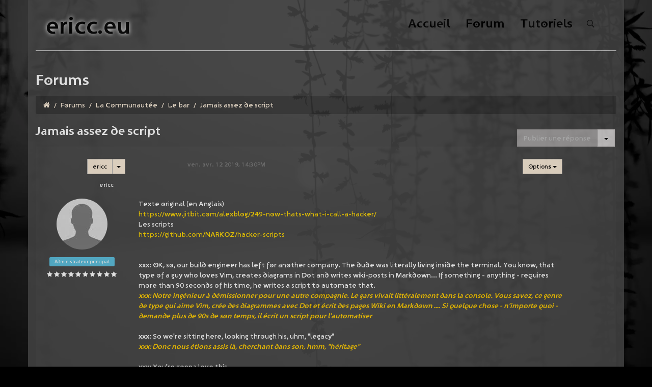

--- FILE ---
content_type: text/html; charset=utf-8
request_url: https://ericc.eu/e107_plugins/forum/forum_viewtopic.php?id=5771&last=1
body_size: 7860
content:
<!doctype html>
<html lang="fr">
<head>
<title>Jamais assez de script / Le bar / Forums | ericc.eu</title>
<meta charset='utf-8' />
<meta property="og:url" content="https://ericc.eu/e107_plugins/forum/forum_viewtopic.php?id=5771" />
<meta name="twitter:url" content="https://ericc.eu/e107_plugins/forum/forum_viewtopic.php?id=5771" />
<meta property="author" name="author" content="ericc" />
<meta name="viewport" content="width=device-width, initial-scale=1.0" />

<link rel='icon' href='https://ericc.eu/favicon.ico' type='image/x-icon' />
<link rel='shortcut icon' href='https://ericc.eu/favicon.ico' type='image/xicon' />


<!-- [JSManager] Links -->

<link rel="preload" href="/e107_web/lib/font-awesome/4.7.0/css/font-awesome.min.css?1716538612" as="style" />
<link rel="preload" href="/e107_web/lib/font-awesome/4.7.0/fonts/fontawesome-webfont.woff2?v=4.7.0" as="font" type="font/woff2" crossorigin />
<link rel="canonical" href="https://ericc.eu/e107_plugins/forum/forum_viewtopic.php?id=5771" />
<link  rel="stylesheet" media="all" property="stylesheet" type="text/css" href="https://cdn.jsdelivr.net/fontawesome/4.7.0/css/font-awesome.min.css" />
<link  rel="stylesheet" media="all" property="stylesheet" type="text/css" href="https://cdnjs.cloudflare.com/ajax/libs/twitter-bootstrap/3.4.1/css/bootstrap.min.css" />

<link  rel="stylesheet" media="all" property="stylesheet" type="text/css" href="/e107_web/css/e107.css?1716538612" />

<link  rel="stylesheet" media="all" property="stylesheet" type="text/css" href="/e107_web/js/bootstrap-notify/css/bootstrap-notify.css?1716538612" />
<link  rel="stylesheet" media="all" property="stylesheet" type="text/css" href="/e107_web/js/core/all.jquery.css?1716538612" />

<link  rel="stylesheet" media="all" property="stylesheet" type="text/css" href="/e107_plugins/forum/forum.css?1716538612" />
<link  rel="stylesheet" media="all" property="stylesheet" type="text/css" href="/e107_plugins/linkwords/linkwords.css?1716538612" />

<link id="stylesheet-white-n-black-css-bootstrapmin" rel="stylesheet" media="all" property="stylesheet" type="text/css" href="/e107_themes/white-n-black/css/bootstrap.min.css?1716538612" />
<link id="stylesheet-white-n-black-css-ioniconsmin" rel="stylesheet" media="all" property="stylesheet" type="text/css" href="/e107_themes/white-n-black/css/ionicons.min.css?1716538612" />
<link id="stylesheet-white-n-black-css-pace" rel="stylesheet" media="all" property="stylesheet" type="text/css" href="/e107_themes/white-n-black/css/pace.css?1716538612" />
<link id="stylesheet-white-n-black-css-custom" rel="stylesheet" media="all" property="stylesheet" type="text/css" href="/e107_themes/white-n-black/css/custom.css?1716538612" />
<link id="stylesheet-white-n-black-style" rel="stylesheet" media="all" property="stylesheet" type="text/css" href="/e107_themes/white-n-black/style.css?1716538612" />

<style rel="stylesheet" property="stylesheet">
	a.e-wysiwyg-toggle { margin-top:5px }
	.mce-tinymce.mce-fullscreen {   z-index: 1050 !important;  }
</style>

<script src="https://cdnjs.cloudflare.com/ajax/libs/jquery/3.7.1/jquery.min.js"></script>

<script src="/e107_plugins/forum/js/forum.js"></script>

<meta name="description" content="Texte original (en Anglais) 
https://www.jitbit.com/alexblog/249-now-thats-what-i-call-a-hacker/
Les scripts 
https://github.com/NARKOZ/hacker-scripts


    xxx: OK, so, our build engineer has left for another company. The dude was literally livin..." />
</head>
<body id='layout-full' >
<div id="uiModal" class="modal fade" tabindex="-1" role="dialog"  aria-hidden="true">
					<div class="modal-dialog modal-lg modal-xl modal-dialog-centered modal-dialog-scrollable">
						<div class="modal-content">
				            <div class="modal-header">
				            	<h4 class="modal-caption modal-title col-sm-11">&nbsp;</h4>
				                <button type="button" class="close" data-dismiss="modal" data-bs-dismiss="modal" aria-hidden="true">&times;</button>
				                
				             </div>
				             <div class="modal-body">
				             <p>Loading…</p>
				             </div>
				             <div class="modal-footer">
				                <a href="#" data-dismiss="modal" data-bs-dismiss="modal" class="btn btn-primary">Close</a>
				            </div>
			            </div>
		            </div>
		        </div>
		<div class="container">
    <header id="site-header">
		<div class="row">
            <div class="col-md-4 col-sm-5 col-xs-8">
                <div class="logo">
                    <h1><a href="https://ericc.eu/"><b>ericc.eu</b></a></h1>
				</div>
            </div><!-- col-md-4 -->
            <div class="col-md-8 col-sm-7 col-xs-4">
				<nav class="main-nav" role="navigation">
                    <div class="navbar-header">
                        <button type="button" id="trigger-overlay" class="navbar-toggle">
                            <span class="ion-navicon"></span>
                        </button>
                    </div>
                    <div class="collapse navbar-collapse" id="bs-example-navbar-collapse-1">
                        <ul class="nav navbar-nav navbar-right">
                            
	<li class="cl-effect-11">
		<a href="https://ericc.eu/index.php" data-hover="Accueil" >
		 Accueil 
		</a> 
	</li>

	<li class="cl-effect-11 active">
		<a  href="https://ericc.eu/e107_plugins/forum/forum.php" data-hover="Forum" >
		  Forum
		</a>
	</li>

	<li class="cl-effect-11">
		<a href="https://ericc.eu/news.php?list.2.0" data-hover="Tutoriels" >
		 Tutoriels 
		</a> 
	</li>

                        </ul>
                    </div><!-- /.navbar-collapse -->
				</nav>
				<div id="header-search-box">
                    
						  <a id="search-menu" href="#"><span id="search-icon" class="ion-ios-search-strong"></span></a>
							<div id="search-form" class="search-form">
								<form role="search" method="get" id="searchformnav" action="/search.php">
									<input type="search" placeholder="Rechercher" required id="q" name="q">
									<button type="submit"><span class="ion-ios-search-strong"></span></button>
								</form>				
							</div>
				</div>
            </div><!-- col-md-8 -->
        </div>
    </header>
</div>
<div class="content-body">
	<div class="container">
		<div class="row">
			<main class="col-md-12">
			
<noscript><div class='alert alert-block alert-error alert-danger'><strong>This web site requires that javascript be enabled. <a rel='external' href='https://enablejavascript.io'>Click here for instructions.</a>.</strong></div></noscript><div id='uiAlert' class='notifications'></div><!-- tablestyle: style= id=forum-viewtopic -->

<h2 class="caption">Forums</h2>
<div id='forum-viewtopic'>
	<div class='row-fluid'>
		<div>
<ul class="breadcrumb">
<li class="breadcrumb-item"><a href='/' aria-label='Homepage'><i class='fa fa-home' ></i> </a></li>
<li class='breadcrumb-item'><a href='/e107_plugins/forum/forum.php'>Forums</a></li>
<li class='breadcrumb-item'><a href='/e107_plugins/forum/forum.php#la-communautee'>La Communautée</a></li>
<li class='breadcrumb-item'><a href='/e107_plugins/forum/forum_viewforum.php?id=11'>Le bar</a></li>
<li class='breadcrumb-item'>Jamais assez de script</li>
</ul></div>
	</div>

	<div class='row row-fluid'>
		<div class='col-md-6  pull-left'><h3>Jamais assez de script</h3></div><div class='col-md-6 pull-right right text-right' style='padding-top:10px'> <div class="btn-group">
	   	<a class='btn btn-primary disabled'  data-toggle='tooltip' data-bs-toggle='tooltip' title='Vous ne pouvez pas publier de r&eacute;ponses'
	style='cursor: not-allowed; pointer-events: all !important;' href='#'>Publier une r&eacute;ponse</a><span>&nbsp;</span>
	    <button class="btn btn-primary dropdown-toggle" data-toggle="dropdown" data-bs-toggle="dropdown">
	    <span class="caret"></span>
    	<span class="sr-only">Toggle Dropdown</span>
    	</button>
    	<ul class="dropdown-menu pull-right dropdown-menu-end float-right">
    	<li><a class='dropdown-item' href='/e107_plugins/forum/forum_viewtopic.php?id=5907'>Atteindre Sujet pr&eacute;c&eacute;dent</a></li><li><a class='dropdown-item' href='/e107_plugins/forum/forum_viewtopic.php?id=13'>Atteindre Sujet suivant</a></li><li class='divider'><hr class='dropdown-divider'></li><li><a class="dropdown-item" href ="/e107_plugins/forum/forum_viewforum.php?id=10">Atteindre Le Site</a></li><li><a class="dropdown-item" href ="/e107_plugins/forum/forum_viewforum.php?id=11">Atteindre Le bar</a></li><li><a class="dropdown-item" href ="/e107_plugins/forum/forum_viewforum.php?id=13">Atteindre Forum Test</a></li><li><a class="dropdown-item" href ="/e107_plugins/forum/forum_viewforum.php?id=19">Atteindre Windows</a></li><li><a class="dropdown-item" href ="/e107_plugins/forum/forum_viewforum.php?id=20">Atteindre Linux</a></li><li><a class="dropdown-item" href ="/e107_plugins/forum/forum_viewforum.php?id=21">Atteindre Sécurité</a></li><li><a class="dropdown-item" href ="/e107_plugins/forum/forum_viewforum.php?id=22">Atteindre Autres</a></li><li><a class="dropdown-item" href ="/e107_plugins/forum/forum_viewforum.php?id=28">Atteindre Android</a></li><li><a class="dropdown-item" href ="/e107_plugins/forum/forum_viewforum.php?id=29">Atteindre Media</a></li>
    </ul>
    </div></div>
	</div>
	
	
	
 											
<ul  class='unstyled list-unstyled'>


									<li id='post-5771' class='forum-viewtopic-post'>
										<div class='hidden-xs row row-fluid btn-navbar navbar-btn'>

												
												<div class='col-xs-3 span2 left text-left'>
													<div class='row'>
														<div class='col-xs-12 col-md-12 forum-user-combo'><div class="btn-group ">

    <a class="btn btn-default btn-secondary btn-sm btn-small" href="/user.php?id.1">ericc</a>
    <button class="btn btn-default btn-secondary btn-sm btn-small dropdown-toggle" data-toggle="dropdown" data-bs-toggle="dropdown">
    <span class="caret"></span>
    </button>
    <ul class="dropdown-menu left">
    <li><a class='dropdown-item' href='#'><span class='smalltext'>Membre inscrit #1</span></a></li><li><a class='dropdown-item' href='#'>S&apos;est joint &agrave; :: ven. avr. 06 2007, 19:31PM<br /></a></li><li><a class='dropdown-item' href='#'>Messages: 1940<br /></a></li></ul>
	</div><br /><span class='forum-viewtopic-customtitle'><small>ericc<br /></small></span></div>
													</div>

												 </div>
												<div class='col-xs-3 col-sm-3 text-muted span4 text-muted muted'><small>ven. avr. 12 2019, 14:30PM</small></div>
												<div class='col-xs-3 text-muted span5 text-muted muted right text-right'><small></small></div>
												<div class='col-xs-3 col-sm-2 span1 right text-right'><div class="btn-group pull-right float-right float-end">
    		<button class="btn btn-default btn-secondary btn-sm btn-small dropdown-toggle" data-toggle="dropdown" data-bs-toggle="dropdown">
    		Options
    	    <span class="caret"></span>
    		</button>
    		<ul class="dropdown-menu pull-right dropdown-menu-end float-right text-right text-end"><li class='text-right text-end float-right float-right'><a class='dropdown-item' href='/email.php?plugin:forum.5771'>Mail <i class='fa fa-envelope' ></i> </a></li><li class='text-right text-end float-right'><a class='dropdown-item' href='/print.php?plugin:forum.5771'>Imprimer <i class='fa fa-print' ></i> </a></li>
		</ul>
		</div></div>
										
										</div>

										<div class='row row-fluid'  >

											<div class='col-xs-12 col-md-2 span2 left'>
													<div class='row'>

													<div class='col-xs-3 col-md-12 text-center'><img class='img-rounded user-avatar' alt="ericc" src='/thumb.php?src=%7Be_IMAGE%7Dgeneric%2Fblank_avatar.jpg&amp;w=100&amp;h=100'  width='100' height='100' loading='lazy' /></div>
													<div class='col-xs-6 visible-xs'><div class="btn-group ">

    <a class="btn btn-default btn-secondary btn-sm btn-small" href="/user.php?id.1">ericc</a>
    <button class="btn btn-default btn-secondary btn-sm btn-small dropdown-toggle" data-toggle="dropdown" data-bs-toggle="dropdown">
    <span class="caret"></span>
    </button>
    <ul class="dropdown-menu left">
    <li><a class='dropdown-item' href='#'><span class='smalltext'>Membre inscrit #1</span></a></li><li><a class='dropdown-item' href='#'>S&apos;est joint &agrave; :: ven. avr. 06 2007, 19:31PM<br /></a></li><li><a class='dropdown-item' href='#'>Messages: 1940<br /></a></li></ul>
	</div><br /><span class='forum-viewtopic-customtitle'><small>ericc<br /></small></span></div>
														<div class='col-xs-6 col-md-12 hidden-xs'>
															<small>
																<span class='label label-info'>Administrateur principal</span> <i class='fa fa-star' ></i> <i class='fa fa-star' ></i> <i class='fa fa-star' ></i> <i class='fa fa-star' ></i> <i class='fa fa-star' ></i> <i class='fa fa-star' ></i> <i class='fa fa-star' ></i> <i class='fa fa-star' ></i> <i class='fa fa-star' ></i> <i class='fa fa-star' ></i> 
															</small>
														</div>
														<div class='visible-xs col-xs-3'><div class='clearfix'><div class="btn-group pull-right float-right float-end">
    		<button class="btn btn-default btn-secondary btn-sm btn-small dropdown-toggle" data-toggle="dropdown" data-bs-toggle="dropdown">
    		Options
    	    <span class="caret"></span>
    		</button>
    		<ul class="dropdown-menu pull-right dropdown-menu-end float-right text-right text-end"><li class='text-right text-end float-right float-right'><a class='dropdown-item' href='/email.php?plugin:forum.5771'>Mail <i class='fa fa-envelope' ></i> </a></li><li class='text-right text-end float-right'><a class='dropdown-item' href='/print.php?plugin:forum.5771'>Imprimer <i class='fa fa-print' ></i> </a></li>
		</ul>
		</div></div><div class='pull-right '><br /><small class='text-muted'>6 ans avant</small></div></div>
													</div>
											</div>
											<div class='visible-xs col-xs-12'><hr /></div>
											<div class='col-xs-12 col-md-9 span9 forum-thread-text '>
												
												Texte original (en Anglais) <br /><a class='bbcode bbcode-link' href='https://www.jitbit.com/alexblog/249-now-thats-what-i-call-a-hacker/' rel='external' >https://www.jitbit.com/alexblog/249-now-thats-what-i-call-a-hacker/</a><br />Les scripts <br /><a class='bbcode bbcode-link' href='https://github.com/NARKOZ/hacker-scripts' rel='external' >https://github.com/NARKOZ/hacker-scripts</a><br /><br /><br />    xxx: OK, so, our build engineer has left for another company. The dude was literally living inside the terminal. You know, that type of a guy who loves Vim, creates diagrams in Dot and writes wiki-posts in Markdown... If something - anything - requires more than 90 seconds of his time, he writes a script to automate that.<br /><span class='bbcode-color' style='color:#ffcc00;'><em class='bbcode italic bbcode-i'>xxx: Notre ingénieur à démissionner pour une autre compagnie. Le gars vivait littéralement dans la console. Vous savez, ce genre de type qui aime Vim, crée des diagrammes avec Dot et écrit des pages Wiki en Markdown .... Si quelque chose - n'importe quoi - demande plus de 90s de son temps, il écrit un script pour l'automatiser</em></span><br /><br />    xxx: So we're sitting here, looking through his, uhm, "legacy"<br /><span class='bbcode-color' style='color:#ffcc00;'><em class='bbcode italic bbcode-i'>xxx: Donc nous étions assis là, cherchant dans son, hmm, "héritage"</em></span><br /><br />    xxx: You're gonna love this<br /><span class='bbcode-color' style='color:#ffcc00;'><em class='bbcode italic bbcode-i'>xxx: Vous allez adorer ce qui suit</em></span><br /><br />    xxx: smack-my-bitch-up.sh - sends a text message "late at work" to his wife (apparently). Automatically picks reasons from an array of strings, randomly. Runs inside a cron-job. The job fires if there are active SSH-sessions on the server after 9pm with his login.<br /><span class='bbcode-color' style='color:#ffcc00;'><em class='bbcode italic bbcode-i'>xxx: smack-my-bitch-up.sh (assez insultant, genre "frappe ma salope" ou "ma chienne", à vous de voir) - Envoi un message texte avec en titre "Tard au travail" à sa femme (apparemment). Prend automatiquement une raison aléatoirement dans une liste de phrases. <br />Tourne dans un cronjob (tache informatique qui exécute une action répétitivement à un instant donné : toutes les 5min, tout les jours à 18h, tout les Dimanche à 2:00 ...).<br />L'action est lancée s'il y a une session SSH active avec le serveur après 21h00 avec son login.</em></span><br /><br />    xxx: kumar-asshole.sh - scans the inbox for emails from "Kumar" (a DBA at our clients). Looks for keywords like "help", "trouble", "sorry" etc. If keywords are found - the script SSHes into the clients server and rolls back the staging database to the latest backup. Then sends a reply "no worries mate, be careful next time".<br /><span class='bbcode-color' style='color:#ffcc00;'><em class='bbcode italic bbcode-i'>xxx: kumar-asshole.sh - (kumar-trou du cul.sh) scanne la boite de réception pour les messages emails en provenance de "Kumar" (Administrateur de base de données chez un de nos clients). <br />Recherche pour des mot-clés comme "a l'aide","problèmes", "désoléé .... etc/<br />Si un mot clé est trouvé, le script lance une connexion ssh sur le serveur du client et recharge la dernière sauvegarde de la base de données.<br />Ensuite envois une réponse : "pas de soucis, mec, soit plus prudent la prochaine fois"</em></span><br /><br /><br />    xxx: hangover.sh - another cron-job that is set to specific dates. Sends automated emails like "not feeling well/gonna work from home" etc. Adds a random "reason" from another predefined array of strings. Fires if there are no interactive sessions on the server at 8:45am.<br /><span class='bbcode-color' style='color:#ffcc00;'><em class='bbcode italic bbcode-i'>xxx: hangover.sh (gueule de bois.sh) - un autre cronjob qui démarre à certaine dates. Envoi automatiquement un message du genre "je ne sens pas bien/ je vais travaillé de la maison" ... etc.<br />Et ajoute une raison prise aléatoirement dans une autre liste prédéfinie. <br />Démarre s'il n'y a pas de session interactive sur le serveur à 8h45</em></span><br /><br /><br />    xxx: (and the oscar goes to) fuckingcoffee.sh - this one waits exactly 17 seconds (!), then opens an SSH session to our coffee-machine (we had no frikin idea the coffee machine is on the network, runs linux and has SSHD up and running) and sends some weird gibberish to it. Looks binary. Turns out this thing starts brewing a mid-sized half-caf latte and waits another 24 (!) seconds before pouring it into a cup. The timing is exactly how long it takes to walk to the machine from the dudes desk.<br /><span class='bbcode-color' style='color:#ffcc00;'><em class='bbcode italic bbcode-i'>xxx: (Et l'oscar va à) fuckingcoffee.sh - Celui-ci attends exactement 17 secondes (!), puis ouvre une session SSH dans la machine à café (nous n'avions aucune idée que la machine à café était connectée au réseau, tourne sous Linux et avait un serveur SSH installé et actif) et lui envois un charabia bizarre. Ressemble à du binaire.<br />La machine se met à préparer un café au lait, attends encore 24s (!) avant de le verser dans un gobelet. Le temps total est exactement le temps nécessaire pour marcher du bureau du gars jusqu'à la machine </em></span><br /><br /><br />    xxx: holy sh*t I'm keeping those<br /><span class='bbcode-color' style='color:#ffcc00;'><em class='bbcode italic bbcode-i'>xxx: Nom de Dieu, je vais les garder</em></span><br /><br /><br />Traduction rapide et libre ... ne venez pas me prendre la tête si ce n'est pas 100% correct, seul l'esprit du texte compte<br /><br /><br />ericc <img class='e-emoticon' src='https://ericc.eu/e107_images/emotes/ericc/me.gif' alt="me"  />
												
											</div>
										</div>
										
										
										<div class='row row-fluid'>
											<div class='col-xs-2 span2 finfobar'>
												&nbsp;
											</div>
											<div class='col-xs-9 span9  finfobar' >
												<small> </small>
											</div>
											
											<div class='col-xs-3 span3'>
											</div>
										</div>
										
										
									</li>

									

									<li id='post-5786' class='forum-viewtopic-post'>
										<div class='hidden-xs row row-fluid btn-navbar navbar-btn'>

												
												<div class='col-xs-3 span2 left text-left'>
													<div class='row'>
														<div class='col-xs-12 col-md-12 forum-user-combo'><div class="btn-group ">

    <a class="btn btn-default btn-secondary btn-sm btn-small" href="/user.php?id.3">toxxic</a>
    <button class="btn btn-default btn-secondary btn-sm btn-small dropdown-toggle" data-toggle="dropdown" data-bs-toggle="dropdown">
    <span class="caret"></span>
    </button>
    <ul class="dropdown-menu left">
    <li><a class='dropdown-item' href='#'><span class='smalltext'>Membre inscrit #3</span></a></li><li><a class='dropdown-item' href='#'>S&apos;est joint &agrave; :: dim. oct. 01 2006, 07:54AM<br /></a></li><li><a class='dropdown-item' href='#'>Messages: 1137<br /></a></li></ul>
	</div><br /><span class='forum-viewtopic-customtitle'><small>toxxic<br /></small></span></div>
													</div>

												 </div>
												<div class='col-xs-3 col-sm-3 text-muted span4 text-muted muted'><small>mar. mai 14 2019, 08:38AM</small></div>
												<div class='col-xs-3 text-muted span5 text-muted muted right text-right'><small></small></div>
												<div class='col-xs-3 col-sm-2 span1 right text-right'><div class="btn-group pull-right float-right float-end">
    		<button class="btn btn-default btn-secondary btn-sm btn-small dropdown-toggle" data-toggle="dropdown" data-bs-toggle="dropdown">
    		Options
    	    <span class="caret"></span>
    		</button>
    		<ul class="dropdown-menu pull-right dropdown-menu-end float-right text-right text-end"><li class='text-right text-end float-right float-right'><a class='dropdown-item' href='/email.php?plugin:forum.5771'>Mail <i class='fa fa-envelope' ></i> </a></li><li class='text-right text-end float-right'><a class='dropdown-item' href='/print.php?plugin:forum.5771'>Imprimer <i class='fa fa-print' ></i> </a></li>
		</ul>
		</div></div>
										
										</div>

										<div class='row row-fluid'  >

											<div class='col-xs-12 col-md-2 span2 left'>
													<div class='row'>

													<div class='col-xs-3 col-md-12 text-center'><img class='img-rounded user-avatar' alt="toxxic" src='/thumb.php?src=%7Be_IMAGE%7Dgeneric%2Fblank_avatar.jpg&amp;w=100&amp;h=100'  width='100' height='100' loading='lazy' /></div>
													<div class='col-xs-6 visible-xs'><div class="btn-group ">

    <a class="btn btn-default btn-secondary btn-sm btn-small" href="/user.php?id.3">toxxic</a>
    <button class="btn btn-default btn-secondary btn-sm btn-small dropdown-toggle" data-toggle="dropdown" data-bs-toggle="dropdown">
    <span class="caret"></span>
    </button>
    <ul class="dropdown-menu left">
    <li><a class='dropdown-item' href='#'><span class='smalltext'>Membre inscrit #3</span></a></li><li><a class='dropdown-item' href='#'>S&apos;est joint &agrave; :: dim. oct. 01 2006, 07:54AM<br /></a></li><li><a class='dropdown-item' href='#'>Messages: 1137<br /></a></li></ul>
	</div><br /><span class='forum-viewtopic-customtitle'><small>toxxic<br /></small></span></div>
														<div class='col-xs-6 col-md-12 hidden-xs'>
															<small>
																<span class='label label-info'>Administrateur</span> <i class='fa fa-star' ></i> <i class='fa fa-star' ></i> <i class='fa fa-star' ></i> <i class='fa fa-star' ></i> <i class='fa fa-star' ></i> <i class='fa fa-star' ></i> <i class='fa fa-star' ></i> <i class='fa fa-star' ></i> <i class='fa fa-star' ></i> <i class='fa fa-star' ></i> 
															</small>
														</div>
														<div class='visible-xs col-xs-3'><div class='clearfix'><div class="btn-group pull-right float-right float-end">
    		<button class="btn btn-default btn-secondary btn-sm btn-small dropdown-toggle" data-toggle="dropdown" data-bs-toggle="dropdown">
    		Options
    	    <span class="caret"></span>
    		</button>
    		<ul class="dropdown-menu pull-right dropdown-menu-end float-right text-right text-end"><li class='text-right text-end float-right float-right'><a class='dropdown-item' href='/email.php?plugin:forum.5771'>Mail <i class='fa fa-envelope' ></i> </a></li><li class='text-right text-end float-right'><a class='dropdown-item' href='/print.php?plugin:forum.5771'>Imprimer <i class='fa fa-print' ></i> </a></li>
		</ul>
		</div></div><div class='pull-right '><br /><small class='text-muted'>6 ans avant</small></div></div>
													</div>
											</div>
											<div class='visible-xs col-xs-12'><hr /></div>
											<div class='col-xs-12 col-md-9 span9 forum-thread-text '>
												
												Que j'aimerais savoir et pouvoir faire la même chose <img class='e-emoticon' src='https://ericc.eu/e107_images/emotes/ericc/bigsmile.gif' alt="bigsmile"  /><br /><br />Bon... pas atteindre les extrêmes du gars en question mais avoir la main sur tout ce qui est connecté et en faire ce que je veux.<br />Lui apparemment est sorti du genre "humain" , doit toujours faire partie du genre "hominidé" du fait de son apparence (et encore...) mais doit être un fervant défenseur du transhumanisme et serait sûrement le 1er volontaire pour se faire implanter un serveur et une antenne Wifi dans l'crâne.<br />Je n'imagine même pas à quoi doivent ressembler ses rêves et ses fantasmes.
												
											</div>
										</div>
										
										
										<div class='row row-fluid'>
											<div class='col-xs-2 span2 finfobar'>
												&nbsp;
											</div>
											<div class='col-xs-9 span9  finfobar' >
												<small> </small>
											</div>
											
											<div class='col-xs-3 span3'>
											</div>
										</div>
										
										
									</li>

									

									<li id='post-5787' class='forum-viewtopic-post'>
										<div class='hidden-xs row row-fluid btn-navbar navbar-btn'>

												
												<div class='col-xs-3 span2 left text-left'>
													<div class='row'>
														<div class='col-xs-12 col-md-12 forum-user-combo'><div class="btn-group ">

    <a class="btn btn-default btn-secondary btn-sm btn-small" href="/user.php?id.1">ericc</a>
    <button class="btn btn-default btn-secondary btn-sm btn-small dropdown-toggle" data-toggle="dropdown" data-bs-toggle="dropdown">
    <span class="caret"></span>
    </button>
    <ul class="dropdown-menu left">
    <li><a class='dropdown-item' href='#'><span class='smalltext'>Membre inscrit #1</span></a></li><li><a class='dropdown-item' href='#'>S&apos;est joint &agrave; :: ven. avr. 06 2007, 19:31PM<br /></a></li><li><a class='dropdown-item' href='#'>Messages: 1940<br /></a></li></ul>
	</div><br /><span class='forum-viewtopic-customtitle'><small>ericc<br /></small></span></div>
													</div>

												 </div>
												<div class='col-xs-3 col-sm-3 text-muted span4 text-muted muted'><small>mar. mai 14 2019, 08:43AM</small></div>
												<div class='col-xs-3 text-muted span5 text-muted muted right text-right'><small></small></div>
												<div class='col-xs-3 col-sm-2 span1 right text-right'><div class="btn-group pull-right float-right float-end">
    		<button class="btn btn-default btn-secondary btn-sm btn-small dropdown-toggle" data-toggle="dropdown" data-bs-toggle="dropdown">
    		Options
    	    <span class="caret"></span>
    		</button>
    		<ul class="dropdown-menu pull-right dropdown-menu-end float-right text-right text-end"><li class='text-right text-end float-right float-right'><a class='dropdown-item' href='/email.php?plugin:forum.5771'>Mail <i class='fa fa-envelope' ></i> </a></li><li class='text-right text-end float-right'><a class='dropdown-item' href='/print.php?plugin:forum.5771'>Imprimer <i class='fa fa-print' ></i> </a></li>
		</ul>
		</div></div>
										
										</div>

										<div class='row row-fluid'  >

											<div class='col-xs-12 col-md-2 span2 left'>
													<div class='row'>

													<div class='col-xs-3 col-md-12 text-center'><img class='img-rounded user-avatar' alt="ericc" src='/thumb.php?src=%7Be_IMAGE%7Dgeneric%2Fblank_avatar.jpg&amp;w=100&amp;h=100'  width='100' height='100' loading='lazy' /></div>
													<div class='col-xs-6 visible-xs'><div class="btn-group ">

    <a class="btn btn-default btn-secondary btn-sm btn-small" href="/user.php?id.1">ericc</a>
    <button class="btn btn-default btn-secondary btn-sm btn-small dropdown-toggle" data-toggle="dropdown" data-bs-toggle="dropdown">
    <span class="caret"></span>
    </button>
    <ul class="dropdown-menu left">
    <li><a class='dropdown-item' href='#'><span class='smalltext'>Membre inscrit #1</span></a></li><li><a class='dropdown-item' href='#'>S&apos;est joint &agrave; :: ven. avr. 06 2007, 19:31PM<br /></a></li><li><a class='dropdown-item' href='#'>Messages: 1940<br /></a></li></ul>
	</div><br /><span class='forum-viewtopic-customtitle'><small>ericc<br /></small></span></div>
														<div class='col-xs-6 col-md-12 hidden-xs'>
															<small>
																<span class='label label-info'>Administrateur principal</span> <i class='fa fa-star' ></i> <i class='fa fa-star' ></i> <i class='fa fa-star' ></i> <i class='fa fa-star' ></i> <i class='fa fa-star' ></i> <i class='fa fa-star' ></i> <i class='fa fa-star' ></i> <i class='fa fa-star' ></i> <i class='fa fa-star' ></i> <i class='fa fa-star' ></i> 
															</small>
														</div>
														<div class='visible-xs col-xs-3'><div class='clearfix'><div class="btn-group pull-right float-right float-end">
    		<button class="btn btn-default btn-secondary btn-sm btn-small dropdown-toggle" data-toggle="dropdown" data-bs-toggle="dropdown">
    		Options
    	    <span class="caret"></span>
    		</button>
    		<ul class="dropdown-menu pull-right dropdown-menu-end float-right text-right text-end"><li class='text-right text-end float-right float-right'><a class='dropdown-item' href='/email.php?plugin:forum.5771'>Mail <i class='fa fa-envelope' ></i> </a></li><li class='text-right text-end float-right'><a class='dropdown-item' href='/print.php?plugin:forum.5771'>Imprimer <i class='fa fa-print' ></i> </a></li>
		</ul>
		</div></div><div class='pull-right '><br /><small class='text-muted'>6 ans avant</small></div></div>
													</div>
											</div>
											<div class='visible-xs col-xs-12'><hr /></div>
											<div class='col-xs-12 col-md-9 span9 forum-thread-text '>
												
												Personnellement, je ne trouve pas ! <br />Quand tu regardes ses scripts, tu vois qu'il est marié et à une vie sociale (hangover !) <br /><br />Juste, c'est un administrateur réseau ... quand tu passe tes journées à écrire des scripts , que tu écrit du Bash shell comme tu respire, il n'y a qu'un pas pour écrire des choses "utiles" et plus personnelles <br /><br /><br />ericc <img class='e-emoticon' src='https://ericc.eu/e107_images/emotes/ericc/me.gif' alt="me"  />
												
											</div>
										</div>
										
										
										<div class='row row-fluid'>
											<div class='col-xs-2 span2 finfobar'>
												&nbsp;
											</div>
											<div class='col-xs-9 span9  finfobar' >
												<small> </small>
											</div>
											
											<div class='col-xs-3 span3'>
											</div>
										</div>
										
										
									</li>

									

									<li id='post-5788' class='forum-viewtopic-post'>
										<div class='hidden-xs row row-fluid btn-navbar navbar-btn'>

												
												<div class='col-xs-3 span2 left text-left'>
													<div class='row'>
														<div class='col-xs-12 col-md-12 forum-user-combo'><div class="btn-group ">

    <a class="btn btn-default btn-secondary btn-sm btn-small" href="/user.php?id.3">toxxic</a>
    <button class="btn btn-default btn-secondary btn-sm btn-small dropdown-toggle" data-toggle="dropdown" data-bs-toggle="dropdown">
    <span class="caret"></span>
    </button>
    <ul class="dropdown-menu left">
    <li><a class='dropdown-item' href='#'><span class='smalltext'>Membre inscrit #3</span></a></li><li><a class='dropdown-item' href='#'>S&apos;est joint &agrave; :: dim. oct. 01 2006, 07:54AM<br /></a></li><li><a class='dropdown-item' href='#'>Messages: 1137<br /></a></li></ul>
	</div><br /><span class='forum-viewtopic-customtitle'><small>toxxic<br /></small></span></div>
													</div>

												 </div>
												<div class='col-xs-3 col-sm-3 text-muted span4 text-muted muted'><small>mar. mai 14 2019, 09:21AM</small></div>
												<div class='col-xs-3 text-muted span5 text-muted muted right text-right'><small></small></div>
												<div class='col-xs-3 col-sm-2 span1 right text-right'><div class="btn-group pull-right float-right float-end">
    		<button class="btn btn-default btn-secondary btn-sm btn-small dropdown-toggle" data-toggle="dropdown" data-bs-toggle="dropdown">
    		Options
    	    <span class="caret"></span>
    		</button>
    		<ul class="dropdown-menu pull-right dropdown-menu-end float-right text-right text-end"><li class='text-right text-end float-right float-right'><a class='dropdown-item' href='/email.php?plugin:forum.5771'>Mail <i class='fa fa-envelope' ></i> </a></li><li class='text-right text-end float-right'><a class='dropdown-item' href='/print.php?plugin:forum.5771'>Imprimer <i class='fa fa-print' ></i> </a></li>
		</ul>
		</div></div>
										
										</div>

										<div class='row row-fluid'  >

											<div class='col-xs-12 col-md-2 span2 left'>
													<div class='row'>

													<div class='col-xs-3 col-md-12 text-center'><img class='img-rounded user-avatar' alt="toxxic" src='/thumb.php?src=%7Be_IMAGE%7Dgeneric%2Fblank_avatar.jpg&amp;w=100&amp;h=100'  width='100' height='100' loading='lazy' /></div>
													<div class='col-xs-6 visible-xs'><div class="btn-group ">

    <a class="btn btn-default btn-secondary btn-sm btn-small" href="/user.php?id.3">toxxic</a>
    <button class="btn btn-default btn-secondary btn-sm btn-small dropdown-toggle" data-toggle="dropdown" data-bs-toggle="dropdown">
    <span class="caret"></span>
    </button>
    <ul class="dropdown-menu left">
    <li><a class='dropdown-item' href='#'><span class='smalltext'>Membre inscrit #3</span></a></li><li><a class='dropdown-item' href='#'>S&apos;est joint &agrave; :: dim. oct. 01 2006, 07:54AM<br /></a></li><li><a class='dropdown-item' href='#'>Messages: 1137<br /></a></li></ul>
	</div><br /><span class='forum-viewtopic-customtitle'><small>toxxic<br /></small></span></div>
														<div class='col-xs-6 col-md-12 hidden-xs'>
															<small>
																<span class='label label-info'>Administrateur</span> <i class='fa fa-star' ></i> <i class='fa fa-star' ></i> <i class='fa fa-star' ></i> <i class='fa fa-star' ></i> <i class='fa fa-star' ></i> <i class='fa fa-star' ></i> <i class='fa fa-star' ></i> <i class='fa fa-star' ></i> <i class='fa fa-star' ></i> <i class='fa fa-star' ></i> 
															</small>
														</div>
														<div class='visible-xs col-xs-3'><div class='clearfix'><div class="btn-group pull-right float-right float-end">
    		<button class="btn btn-default btn-secondary btn-sm btn-small dropdown-toggle" data-toggle="dropdown" data-bs-toggle="dropdown">
    		Options
    	    <span class="caret"></span>
    		</button>
    		<ul class="dropdown-menu pull-right dropdown-menu-end float-right text-right text-end"><li class='text-right text-end float-right float-right'><a class='dropdown-item' href='/email.php?plugin:forum.5771'>Mail <i class='fa fa-envelope' ></i> </a></li><li class='text-right text-end float-right'><a class='dropdown-item' href='/print.php?plugin:forum.5771'>Imprimer <i class='fa fa-print' ></i> </a></li>
		</ul>
		</div></div><div class='pull-right '><br /><small class='text-muted'>6 ans avant</small></div></div>
													</div>
											</div>
											<div class='visible-xs col-xs-12'><hr /></div>
											<div class='col-xs-12 col-md-9 span9 forum-thread-text '>
												
												<blockquote class='indent bbcode-blockquote'>qu'il est marié et à une vie sociale</blockquote><blockquote class='indent bbcode-blockquote'>Envoi un message texte avec en titre "Tard au travail" à sa femme (apparemment). Prend automatiquement une raison aléatoirement dans une liste de phrases.</blockquote>Quand tu ne daignes même plus d'envoyer un message à ta femme mais que tu crées un script pour lui envoyer un message (excuse) bidon et aléatoire et que tu l'as met au même niveau que tes "clients" , permet moi d'en douter <img class='e-emoticon' src='https://ericc.eu/e107_images/emotes/ericc/smile.gif' alt="smile"  /><br />Et puis le mariage n'a jamais été un critère de "socialisation" ' c'est juste un réflex sociétal imposé par la culture et l'éducation.<br /><br />Je connais bien des couples qui vivent dans des bulles séparées , ne communiquent pas , ne sortent jamais et passent leurs soirées un devant la télé et l'autre sur ses jeux Facebook , négligent leur couple , leur logement et eux même.<br />Ils sont pourtant mariés et ont même des enfants... cela ne fait pas d'eux des gens "socialisés" <img class='e-emoticon' src='https://ericc.eu/e107_images/emotes/ericc/wink.gif' alt="wink"  />
												
											</div>
										</div>
										
										
										<div class='row row-fluid'>
											<div class='col-xs-2 span2 finfobar'>
												&nbsp;
											</div>
											<div class='col-xs-9 span9  finfobar' >
												<small> </small>
											</div>
											
											<div class='col-xs-3 span3'>
											</div>
										</div>
										
										
									</li>

									
</ul>
<div class='col-xs-12'>
	<hr />
</div>
<div class='row'>
    <div class='col-xs-12 col-md-12'>
		<div class='pull-right'>
			<div class="btn-group">
	   	<a class='btn btn-primary disabled'  data-toggle='tooltip' data-bs-toggle='tooltip' title='Vous ne pouvez pas publier de r&eacute;ponses'
	style='cursor: not-allowed; pointer-events: all !important;' href='#'>Publier une r&eacute;ponse</a><span>&nbsp;</span>
	    <button class="btn btn-primary dropdown-toggle" data-toggle="dropdown" data-bs-toggle="dropdown">
	    <span class="caret"></span>
    	<span class="sr-only">Toggle Dropdown</span>
    	</button>
    	<ul class="dropdown-menu pull-right dropdown-menu-end float-right">
    	<li><a class='dropdown-item' href='/e107_plugins/forum/forum_viewtopic.php?id=5907'>Atteindre Sujet pr&eacute;c&eacute;dent</a></li><li><a class='dropdown-item' href='/e107_plugins/forum/forum_viewtopic.php?id=13'>Atteindre Sujet suivant</a></li><li class='divider'><hr class='dropdown-divider'></li><li><a class="dropdown-item" href ="/e107_plugins/forum/forum_viewforum.php?id=10">Atteindre Le Site</a></li><li><a class="dropdown-item" href ="/e107_plugins/forum/forum_viewforum.php?id=11">Atteindre Le bar</a></li><li><a class="dropdown-item" href ="/e107_plugins/forum/forum_viewforum.php?id=13">Atteindre Forum Test</a></li><li><a class="dropdown-item" href ="/e107_plugins/forum/forum_viewforum.php?id=19">Atteindre Windows</a></li><li><a class="dropdown-item" href ="/e107_plugins/forum/forum_viewforum.php?id=20">Atteindre Linux</a></li><li><a class="dropdown-item" href ="/e107_plugins/forum/forum_viewforum.php?id=21">Atteindre Sécurité</a></li><li><a class="dropdown-item" href ="/e107_plugins/forum/forum_viewforum.php?id=22">Atteindre Autres</a></li><li><a class="dropdown-item" href ="/e107_plugins/forum/forum_viewforum.php?id=28">Atteindre Android</a></li><li><a class="dropdown-item" href ="/e107_plugins/forum/forum_viewforum.php?id=29">Atteindre Media</a></li>
    </ul>
    </div>
		</div>
	</div>
	<div class='col-xs-12 col-md-6 col-md-offset-3'>
		
	</div>
</div>
<div class='row'>
	<div class='col-xs-12 col-md-4'></div>
	<div class='col-xs-12 col-md-4 text-center'>
		
	</div>
</div>
<small class='text-muted'>Mod&eacute;rateur(s): <a href='/user.php?id.1'>ericc</a>, <a href='/user.php?id.3'>toxxic</a>, <a href='/user.php?id.19'>mich_belge</a></small>

</div>
<script>
	function confirm_(mode, forum_id, thread_id, thread) {
	if (mode == 'Thread') {
	return confirm("\u0026Ecirc;tes-vous s\u0026ucirc;r de vouloir supprimer ce sujet et toutes les r\u0026eacute;ponses ?");
	} else {
	return confirm("\u0026Ecirc;tes-vous s\u0026ucirc;r de vouloir supprimer cette r\u0026eacute;ponse ? [ Publi\u0026eacute; par" + thread + " ]");
	}
	}
	</script>			</main>
		</div>
	</div>
</div>
<footer id="site-footer">
	<div class="container">
		<div class="row">
			<div class="col-md-12">
				<p class="copyright">&copy; 2014 ThemeWagon.com &copy; 2017 - 2026 Ce site est généré par <a href="http://e107.org/">e107</a>, distribué conformément à  la licence <a href="http://www.gnu.org/">GNU</a> GPL.</p>
			</div>
		</div>
	</div>
</footer>
<!-- Mobile Menu -->
<div class="overlay overlay-hugeinc">
	<button type="button" class="overlay-close"><span class="ion-ios-close-empty"></span></button>
	<nav>
		<ul>
			
	<li class="cl-effect-11">
		<a href="https://ericc.eu/index.php" data-hover="Accueil" >
		 Accueil 
		</a> 
	</li>

	<li class="cl-effect-11 active">
		<a  href="https://ericc.eu/e107_plugins/forum/forum.php" data-hover="Forum" >
		  Forum
		</a>
	</li>

	<li class="cl-effect-11">
		<a href="https://ericc.eu/news.php?list.2.0" data-hover="Tutoriels" >
		 Tutoriels 
		</a> 
	</li>

		</ul>
	</nav>
</div>

<div class='e-footer-info muted smalltext hidden-print'><small>Temps d&apos;ex&eacute;cution :0.144 CPU sec. (charge de 28,00%, d&eacute;marrage de 0.006). Horloge :0.52 sec. (3% de celui des requ&ecirc;tes)&nbsp;Requ&ecirc;tes base de donn&eacute;es :32. M&eacute;moire :11.84Mo/14.00Mo</small></div>

<script src="https://cdn.jsdelivr.net/jquery.once/2.1.2/jquery.once.min.js"></script>
<script src="https://cdnjs.cloudflare.com/ajax/libs/twitter-bootstrap/3.4.1/js/bootstrap.min.js"></script>
<script src="/e107_web/js/bootstrap-notify/js/bootstrap-notify.js"></script>
<script src="/e107_web/js/rate/js/jquery.raty.js"></script>

<script src="/e107_themes/white-n-black/js/pace.min.js"></script>
<script src="/e107_themes/white-n-black/js/modernizr.custom.js"></script>
<script src="/e107_themes/white-n-black/js/script.js"></script>
<script src="/e107_web/js/core/front.jquery.js"></script>
<script src="/e107_web/js/core/all.jquery.js"></script>
<script>
var e107 = e107 || {'settings': {}, 'behaviors': {}};
jQuery.extend(e107.settings, {"basePath":"\/"});
</script>

<script>
//<![CDATA[
$('.e-tip').tooltip({container: 'body'})
//]]>
</script>
<script>
	SyncWithServerTime('', '/', '');
</script>

<!-- 55fe516c3014466dcd6d84b500821ac8 -->

</body>
</html>

--- FILE ---
content_type: text/css
request_url: https://ericc.eu/e107_plugins/forum/forum.css?1716538612
body_size: 275
content:
/* Forum Styling */

.forum-viewforum-pagination                             { margin:0 }

#poll.tab-pane .form-group                              { margin-left: 0; margin-right:0}

#forum-viewtopic                                        { margin-top: 15px }
#forum-viewtopic li img                                    { max-width:100%}
#forum-viewtopic li.forum-viewtopic-post                { border-top:1px solid rgba(100,100,100,0.2);  padding:15px 10px }
#forum-viewtopic li.forum-viewtopic-post:nth-child(odd) { background-color: rgba(100,100,100,0.09) }
#forum-viewtopic li ul.thumbnails                       { margin-top:15px }
#forum-viewtopic li img.user-avatar                     { margin-bottom:10px; display:inline-block; border-radius:50% }
#forum-viewtopic .label-info                            {display: table; margin: 5px auto; padding: 5px 10px;}
#forum-viewtopic .left                                  {text-align: center;}
#forum-viewtopic .left .btn-block                       {display: table; margin: 0 auto!important;}

.forum-attachment-file                                  { margin-top:15px; }
.forum-user-combo                                       { padding-bottom:5px }
#forum-viewtopic .forum-user-combo .dropdown-menu       { text-align: left }

/*

ul.newforumposts-menu                                    { padding-left: 10px; }
ul.newforumposts-menu li                                 { margin-bottom: 15px;  }
*/

div.forum-poll-results                                  { padding-left:0 }
.forum-viewtopic-customtitle                            { display: table; margin: 5px auto 0 auto; padding: 5px 15px; text-align: center;}

/* v1.x icon fix */
.forum-viewforum-admin-icons a                          { vertical-align:top;  width:16px; height:16px; display:inline-block; line-height:14px }
.forum-viewforum-admin-icons input                      { vertical-align:top;  width:16px; height:16px}

@media all and (min-height: 800px) {
    #forum, #forum-stats, #forum-rules                  { min-height: 500px;  }
}

.forum-perms                                             { text-align: center; padding:10px }
.forum-perms-separator:before                            { margin:0 10px; content: '·' }


--- FILE ---
content_type: text/css
request_url: https://ericc.eu/e107_plugins/linkwords/linkwords.css?1716538612
body_size: -95
content:

/* Linkwords */
a.lw-tip    { cursor: help; text-decoration-style:dotted }
span.lw-tip { cursor: help; border-bottom:1px dotted; }
a.lw-link   { cursor: pointer; text-decoration-style:solid }

--- FILE ---
content_type: text/css
request_url: https://ericc.eu/e107_themes/white-n-black/css/pace.css?1716538612
body_size: -132
content:
.pace .pace-progress {
  background: #000;
  position: fixed;
  z-index: 2000;
  top: 0;
  left: 0;
  height: 1px;
  transition: width 1s;
}

.pace-inactive {
  display: none;
}

--- FILE ---
content_type: text/css
request_url: https://ericc.eu/e107_themes/white-n-black/css/custom.css?1716538612
body_size: 2749
content:
/*
Theme Name: Black & White
Theme URI: http://themewagon.com/demo/Black-And-White/
Author: ThemeWagon
Author URI: http://themewagon.com/
Description: Minimal Blogging Theme
Version: 1.0
License: GNU General Public License v3 or later
License URI: http://www.gnu.org/licenses/gpl-3.0.html
Tags: black, white, two-columns, right-sidebar, responsive-layout, accessibility-ready
Text Domain: blackandwhite
*/


/**
 * Table of Contents
 *
 * 1.0 - Google Font
 * 2.0 - General Elements
 * 3.0 - Site Header
 *   3.1 - Logo
 *   3.2 - Main Navigation
 *     3.2.1 - Main Nav CSS 3 Hover Effect
 * 4.0 - Home/Blog
 *   4.1 - Read More Button CSS 3 style
 * 5.0 - Widget
 * 6.0 - Footer
 * 7.0 - Header Search Bar
 * 8.0 - Mobile Menu
 * 9.0 - Contact Page Social
 * 10.0 - Contact Form
 * 11.0 - Media Query
 */

/**
 * 1.0 - Google Font
 */


/*@import url(http://fonts.googleapis.com/css?family=Lato:300,400);*/
@import url(http://fonts.googleapis.com/css?family=Ubuntu:300,400,700);

@font-face {
  font-family: 'whiteBlackFont';
  src: url('./../fonts/Santana.woff2') format('woff2'),
       url('./../fonts/Santana.ttf') format('truetype');
}
@font-face {
  font-family: 'whiteBlackFontBold';
  src: url('./../fonts/Santana-Bold.woff2') format('woff2'),
       url('./../fonts/Santana-Bold.ttf') format('truetype');
}
/**
 * 2.0 - General Elements
 */

* {outline: none;}

h1,
h2,
h3,
h4,
h5,
h6 {
    margin-top: 0;
}

b {
    font-weight: 400;
}

a {
    /*color: #333;*/
        color: #111;
}

a:hover, a:focus {
    text-decoration: none;
    color: #000;
}

::selection {
    background-color: #eee;
}

body {
    /*color: #444;*/
        color: #fff;
        /*background-color: #444;*/
        background-color: #000;
        font-family: 'whiteBlackFontBold', sans-serif;
}
.container {
    background-color: #444;
    opacity: 0.85;
}

p {
    font-family: 'whiteBlackFontBold', sans-serif;
    word-spacing: 1px;
    letter-spacing: 0.01em;
    font-size: 14px;
    line-height: 25px;
}

#single p,
#page p {
    margin-bottom: 25px;
}

.page-title {
    text-align: center;
}
h1.entry-title a:hover {
    color: gray;
}

.title {
    margin-bottom: 30px;
}

figure {
    margin-bottom: 25px;
}

.img-responsive-center img {
    margin: 0 auto;
}

.height-40px {
    margin-bottom: 40px;
}

/**
 * 3.0 - Site Header
 */

#site-header {
    /*background-color: #FFF;*/
        background-color: #444;
    padding: 25px 20px;
    margin-bottom: 40px;
    border-bottom: 1px solid #e7e7e7;
}

/**
 * 3.1 - Logo
 */

.logo h1 a {
    color: #000;
}

.logo h1 a:hover {
    text-decoration: none;
    border-bottom: none;
}

.logo h1 {
    margin: 0;
        font-family: 'whiteBlackFontBold', sans-serif;
    font-weight: 800 !important;
        font-size: 45px;
        /*text-shadow: #fff 0px 0px 20px;*/
        text-shadow: 0px 0px 8px #fff ;
}

/**
 * 3.2 - Main Navigation
 */

.main-nav {
    margin-top: 11px;
    max-width: 95%;
}

.main-nav a {
    color: #000000 !important;
    padding: 0 0 5px 0 !important;
    margin-right: 30px;
    font-family: 'whiteBlackFontBold', sans-serif;
    font-weight: 300;
    font-size: 24px;
}

.main-nav a:active,
.main-nav a:focus,
.main-nav a:hover {
    /*background-color: transparent !important;*/
        background-color: #444 !important;
    border-bottom: 0;
}

.navbar-toggle {
    margin: 0;
    border: 0;
    padding: 0;
    margin-right: 25px;
}

.navbar-toggle span {
    font-size: 2em;
    color: #000;
}

/**
 * 3.2.1 - Main Nav CSS 3 Hover Effect
 */

.cl-effect-11 a {
    padding: 10px 0;
    color: #0972b4;
    text-shadow: none;
}

.cl-effect-11 a::before {
    position: absolute;
    top: inherit;
    left: inherit;
    overflow: hidden;
    padding: 0 0 5px 0 !important;
    max-width: 0;
    border-bottom: 1px solid #000;
    color: #000;
    content: attr(data-hover);
    -webkit-transition: max-width 0.5s;
    -moz-transition: max-width 0.5s;
    transition: max-width 0.5s;
}

.cl-effect-11 a:hover::before,
.cl-effect-11 a:focus::before {
    max-width: 100%;
}

/**
 * 4.0 - Home/Blog
 */

.content-body {
    padding-bottom: 4em;
}

.post {
    background: #fff;
    padding: 30px 30px 0;
}

.entry-title {
    text-align: center;
    font-size: 1.9em;
    margin-bottom: 20px;
    line-height: 1.6;
    padding: 10px 20px 0;
}

.entry-meta {
    text-align: center;
    color: #DDDDDD;
    font-size: 13px;
    letter-spacing: 1px;
    margin-bottom: 30px;
}

.entry-content {
    font-size: 18px;
    line-height: 1.9;
    font-weight: 300;
    color: #000;
}

.post-category,
.post-date,
.post-author {
    position: relative;
    padding-right: 15px;
}

.post-category::after,
.post-date::after,
.post-author::after {
    position: absolute;
    content: '.';
    color: #000;
    font-size: 30px;
    top: -22px;
    right: 1px;
}

/**
 * 4.1 - Read More Button CSS 3 style
 */

.read-more {
    font-family: 'Ubuntu', sans-serif;
    font-weight: 400;
    word-spacing: 1px;
    letter-spacing: 0.01em;
    text-align: center;
    margin-top: 20px;
}

.cl-effect-14 a {
    padding: 0 20px;
    height: 45px;
    line-height: 45px;
    position: relative;
    display: inline-block;
    margin: 15px 25px;
    letter-spacing: 1px;
    font-weight: 400;
    text-shadow: 0 0 1px rgba(255,255,255,0.3);
}

.cl-effect-14 a::before,
.cl-effect-14 a::after {
    position: absolute;
    width: 45px;
    height: 1px;
    background: #C3C3C3;
    content: '';
    -webkit-transition: all 0.3s;
    -moz-transition: all 0.3s;
    transition: all 0.3s;
    pointer-events: none;
}

.cl-effect-14 a::before {
    top: 0;
    left: 0;
    -webkit-transform: rotate(90deg);
    -moz-transform: rotate(90deg);
    transform: rotate(90deg);
    -webkit-transform-origin: 0 0;
    -moz-transform-origin: 0 0;
    transform-origin: 0 0;
}

.cl-effect-14 a::after {
    right: 0;
    bottom: 0;
    -webkit-transform: rotate(90deg);
    -moz-transform: rotate(90deg);
    transform: rotate(90deg);
    -webkit-transform-origin: 100% 0;
    -moz-transform-origin: 100% 0;
    transform-origin: 100% 0;
}

.cl-effect-14 a:hover::before,
.cl-effect-14 a:hover::after,
.cl-effect-14 a:focus::before,
.cl-effect-14 a:focus::after {
    background: #000;
}

.cl-effect-14 a:hover::before,
.cl-effect-14 a:focus::before {
    left: 50%;
    -webkit-transform: rotate(0deg) translateX(-50%);
    -moz-transform: rotate(0deg) translateX(-50%);
    transform: rotate(0deg) translateX(-50%);
}

.cl-effect-14 a:hover::after,
.cl-effect-14 a:focus::after {
    right: 50%;
    -webkit-transform: rotate(0deg) translateX(50%);
    -moz-transform: rotate(0deg) translateX(50%);
    transform: rotate(0deg) translateX(50%);
}


/**
 * 5.0 - Widget
 */

.widget {
    /*background: #fff;*/
    background: #444;
    padding: 30px 0 0;
}

.widget-title {
    font-size: 1.5em;
    margin-bottom: 20px;
    line-height: 1.6;
    padding: 10px 0 0;
    font-weight: 400;
}

.widget-recent-posts ul {
    padding: 0;
    margin: 0;
    padding-left: 20px;
}

.widget-recent-posts ul li {
    list-style-type: none;
    position: relative;
    line-height: 170%;
    margin-bottom: 10px;
}

.widget-recent-posts ul li::before {
    content: '\f3d3';
    font-family: "Ionicons";
    position: absolute;
    left: -17px;
    top: 3px;
    font-size: 16px;
    color: #000;
}

.widget-archives ul {
    padding: 0;
    margin: 0;
    padding-left: 25px;
}

.widget-archives ul li {
    list-style-type: none;
    position: relative;
    line-height: 170%;
    margin-bottom: 10px;
}

.widget-archives ul li::before {
    content: '\f3f3';
    font-family: "Ionicons";
    position: absolute;
    left: -25px;
    top: 1px;
    font-size: 16px;
    color: #000;
}

.widget-category ul {
    padding: 0;
    margin: 0;
    padding-left: 25px;
}

.widget-category ul li {
    list-style-type: none;
    position: relative;
    /*line-height: 170%;
    margin-bottom: 10px;*/
    line-height: 100%;
    margin-bottom: 5px;
}

.widget-category ul li::before {
    content: '\f3fe';
    font-family: "Ionicons";
    position: absolute;
    left: -25px;
    top: 1px;
    font-size: 18px;
    /*color: #000;*/
    color: #fff ;
}

/**
 * 6.0 - Footer
 */

#site-footer {
    padding-top: 10px;
    padding: 0 0 1.5em 0;
}

.copyright {
    text-align: center;
    padding-top: 1em;
    margin: 0;
    border-top: 1px solid #eee;
    color: #666;
}

/**
 * 7.0 - Header Search Bar
 */

#header-search-box {
    position: absolute;
    right: 38px;
    top: 8px;
}

.search-form {
    display: none;
    width: 25%;
    position: absolute;
    min-width: 200px;
    right: -6px;
    top: 33px;
}

#search-menu span {
    font-size: 20px;
}

#searchform {
    position: relative;
    border: 1px solid #ddd;
    min-height: 42px;
}

#searchform input[type=search] {
    width: 100%;
    border: none;
    position: absolute;
    left: 0;
    padding: 10px 30px 10px 10px;
    z-index: 99;
}

#searchform button {
    position: absolute;
    right: 6px;
    top: 4px;
    z-index: 999;
    background: transparent;
    border: 0;
    padding: 0;
}

#searchform button span {
    font-size: 22px;
}

#search-menu span.ion-ios-close-empty {
    font-size: 40px;
    line-height: 0;
    position: relative;
    top: -6px;
}

/**
 * 8.0 - Mobile Menu
 */

.overlay {
    position: fixed;
    width: 100%;
    height: 100%;
    top: 0;
    left: 0;
    background: #fff;
}

.overlay .overlay-close {
    position: absolute;
    right: 25px;
    top: 10px;
    padding: 0;
    overflow: hidden;
    border: none;
    color: transparent;
    background-color: transparent;
    z-index: 100;
}

.overlay-hugeinc.open .ion-ios-close-empty {
    color: #000;
    font-size: 50px;
}

.overlay nav {
    text-align: center;
    position: relative;
    top: 50%;
    height: 60%;
    font-size: 54px;
    -webkit-transform: translateY(-50%);
    transform: translateY(-50%);
}

.overlay ul {
    list-style: none;
    padding: 0;
    margin: 0 auto;
    display: inline-block;
    height: 100%;
    position: relative;
}

.overlay ul li {
    display: block;
    height: 20%;
    height: calc(100% / 5);
    min-height: 54px;
}

.overlay ul li a {
    font-weight: 300;
    display: block;
    -webkit-transition: color 0.2s;
    transition: color 0.2s;
}

.overlay ul li a:hover,
.overlay ul li a:focus {
    color: #000;
}

.overlay-hugeinc {
    opacity: 0;
    visibility: hidden;
    -webkit-transition: opacity 0.5s, visibility 0s 0.5s;
    transition: opacity 0.5s, visibility 0s 0.5s;
}

.overlay-hugeinc.open {
    opacity: 1;
    visibility: visible;
    -webkit-transition: opacity 0.5s;
    transition: opacity 0.5s;
}

.overlay-hugeinc nav {
    -webkit-perspective: 1200px;
    perspective: 1200px;
}

.overlay-hugeinc nav ul {
    opacity: 0.4;
    -webkit-transform: translateY(-25%) rotateX(35deg);
    transform: translateY(-25%) rotateX(35deg);
    -webkit-transition: -webkit-transform 0.5s, opacity 0.5s;
    transition: transform 0.5s, opacity 0.5s;
}

.overlay-hugeinc.open nav ul {
    opacity: 1;
    -webkit-transform: rotateX(0deg);
    transform: rotateX(0deg);
}

.overlay-hugeinc.close nav ul {
    -webkit-transform: translateY(25%) rotateX(-35deg);
    transform: translateY(25%) rotateX(-35deg);
}

/**
 * 9.0 - Contact Page Social
 */

.social {
    list-style-type: none;
    padding: 0;
    margin: 0;
    text-align: center;
}

.social li {
    display: inline-block;
    margin-right: 10px;
    margin-bottom: 20px;
}

.social li a {
    border: 1px solid #888;
    font-size: 22px;
    color: #888;
    transition: all 0.3s ease-in;
}

.social li a:hover {
    background-color: #333;
    color: #fff;
}

.facebook a {
    padding: 12px 21px;
}

.twitter a {
    padding: 12px 15px;
}

.google-plus a {
    padding: 12px 15px;
}

.tumblr a {
    padding: 12px 20px;
}

/**
 * 10.0 - Contact Form
 */

.contact-form input {
    border: 1px solid #aaa;
    margin-bottom: 15px;
    width: 100%;
    padding: 15px 15px;
    font-size: 16px;
    line-height: 100%;
    transition: 0.4s border-color linear;
}

.contact-form textarea {
    border: 1px solid #aaa;
    margin-bottom: 15px;
    width: 100%;
    padding: 15px 15px;
    font-size: 16px;
    line-height: 20px !important;
    min-height: 183px;
    transition: 0.4s border-color linear;
}

.contact-form input:focus,
.contact-form textarea:focus {
    border-color: #666;
}

.btn-send {
    background: none;
    border: 1px solid #aaa;
    cursor: pointer;
    padding: 25px 80px;
    display: inline-block;
    letter-spacing: 1px;
    position: relative;
    transition: all 0.3s;
}

.btn-5 {
    color: #666;
    height: 70px;
    min-width: 260px;
    line-height: 15px;
    font-size: 16px;
    overflow: hidden;
    -webkit-backface-visibility: hidden;
    -moz-backface-visibility: hidden;
    backface-visibility: hidden;
}

.btn-5 span {
    display: inline-block;
    width: 100%;
    height: 100%;
    -webkit-transition: all 0.3s;
    -webkit-backface-visibility: hidden;
    -moz-transition: all 0.3s;
    -moz-backface-visibility: hidden;
    transition: all 0.3s;
    backface-visibility: hidden;
}

.btn-5:before {
    position: absolute;
    height: 100%;
    width: 100%;
    line-height: 2.5;
    font-size: 180%;
    -webkit-transition: all 0.3s;
    -moz-transition: all 0.3s;
    transition: all 0.3s;
}

.btn-5:active:before {
    color: #703b87;
}

.btn-5b:hover span {
    -webkit-transform: translateX(200%);
    -moz-transform: translateX(200%);
    -ms-transform: translateX(200%);
    transform: translateX(200%);
}

.btn-5b:before {
    left: -100%;
    top: 0;
}

.btn-5b:hover:before {
    left: 0;
}

/**
 * 11.0 - Media Query
 */

@media (max-width: 991px) {
    .main-nav a {
        margin-right: 20px;
    }

    #header-search-box {
        position: absolute;
        right: 20px;
    }
}

@media (max-width: 767px) {
    #header-search-box {
        right: 20px;
        top: 9px;
    }

    .main-nav {
        margin-top: 2px;
    }

    .btn-5 span {
        display: none;
    }

    .btn-5b:before {
        left: 0;
    }
}

@media (max-width: 431px) {
    .logo h1 {
        margin-top: 8px;
        font-size: 24px;
    }

    .post {
        background: #fff;
        padding: 0 10px 0;
    }

    .more-link {
        font-size: 0.9em;
        line-height: 100%;
    }
}

@media screen and (max-height: 30.5em) {
    .overlay nav {
        height: 70%;
        font-size: 34px;
    }
    .overlay ul li {
        min-height: 34px;
    }
}

.list-group-item {
    background-color: #555;
    border: 1px solid #555;
}
/* links in the signup box */
a.signup {
    color: #fff;
}



--- FILE ---
content_type: text/css
request_url: https://ericc.eu/e107_themes/white-n-black/style.css?1716538612
body_size: 2828
content:
/* New Column Class for width < 558px */
@media (max-width: 558px) { 
	.col-xxs-12 {
	  position: relative;
	  min-height: 1px;
	  width: 100%;
	  float: none;
	  text-align: center;
	 } 
}  
 
 
 /* fix for no a tag in datestamp */
.post-date { 
    color: #333;
}

/* fix for buttons in main nav */
.main-nav a.btn {
  font-size: 14px; 
}

/* fix for google-plus icon */

.ion-social-google-plus:before {
    content: "\f235";
}

.ion-social-google-plus:before {
		display: inline-block;
    font-family: "Ionicons";
    speak: none;
    font-style: normal;
    font-weight: normal;
    font-variant: normal;
    text-transform: none;
    text-rendering: auto;
    line-height: 1;
    -webkit-font-smoothing: antialiased;
    -moz-osx-font-smoothing: grayscale;
}


/* fix for youtube, rss icon */

.youtube a, .rss a {
    padding: 12px 15px;
}

/* fix for long menu text */
.cl-effect-11 a::before {
    white-space: nowrap;
}
 
.form-control {
  border-radius: 0px;
}


/* fix for search form navigation vs page */

#searchformnav {
    position: relative;
	border: 1px solid #ddd;
	min-height: 42px;
}

#searchformnav input[type=search] {
	width: 100%;
	border: none;
	position: absolute;
	left: 0;
	padding: 10px 30px 10px 10px;
	z-index: 99;
}

#searchformnav button {
	position: absolute;
	right: 6px;
	top: 4px;
	z-index: 999;
	background: transparent;
	border: 0;
	padding: 0;
}

#searchformnav button span {
	font-size: 22px;
}


#searchform {
  position: relative;
	border: 0px;
	min-height: 42px;
}

#searchform input[type=search] {
 
    border: 1px solid #aaa;
    margin-bottom: 15px;
    width: 100%;
    padding: 15px 15px;
    font-size: 16px;
    line-height: 100%;
    transition: 0.4s border-color linear;
 
}

#searchform input {
    border: 1px solid #aaa;
    margin-bottom: 15px;
    width: 100%;
    padding: 15px 15px;
    font-size: 16px;
    line-height: 100%;
    transition: 0.4s border-color linear;
}


#searchform button[type=submit] {
    position: absolute;
    right: 45px;
    top: 8px;
    z-index: 999;
    background: transparent;
    border: 0;
    padding: 0;
    color: #444;
}

#searchform button {
    position: absolute;
    right: 4px;
    top: 0px;
    z-index: 999;
    background: #444;
    border: 0;
    padding: 8px 10px 7px 10px;
    color: white;
}

#searchform button span {
	font-size: 22px;
}

/* CUSTOM Responsive Styles */


/* Extra small devices Phones (<768px)  .col-xs */
@media all and (max-width: 767px) { 
	
	.featurebox .carousel-indicators 										{ top:10px; }	
	.featurebox-item-image.pull-left, .featurebox-item-image.pull-right 	{ margin-top: 30px; }
	.news-images-main                                                       { padding-left: 0; padding-bottom:15px; padding-right:0}
}

/* Small devices Tablets .col-sm */
@media all and (min-width: 768px) and (max-width: 991px)  {
	.news-images-main       { padding-left: 0; padding-bottom:5px }
}

/* Medium devices Desktops (≥992px)  .col-md */
@media all and (min-width: 992px) and (max-width: 1199px)  {
	.news-images-main { padding-left: 0; padding-bottom:5px}
	
 }

/* Large devices (large desktops, 1200px and up).col-lg  */
@media all and (min-width: 1200px) {

	.news-images-main { padding-left: 0; padding-bottom:5px}
}

.btn {
border-radius: 0px;
}

.btn-lg {
padding: 25px 80px;

}
 
.btn:hover,
.btn:focus,
.btn.focus {
  color: #666666;
  text-decoration: none;
}
.btn:active,
.btn.active {
  outline: 0;
  background-image: none;
  -webkit-box-shadow: inset 0 3px 5px rgba(0, 0, 0, 0.125);
  box-shadow: inset 0 3px 5px rgba(0, 0, 0, 0.125);
}
 
 
.btn-default {
/*  background-color: #fff;*/
    color: #000;
    background-color: antiquewhite;
    border-color: #aaaaaa;
}
.btn-default:focus,
.btn-default.focus {
  color: #666666;
  background-color: #d5d5d5;
  border-color: #6a6a6a;
}
.btn-default:hover {
  color: #666666;
  background-color: #d5d5d5;
  border-color: #8b8b8b;
}
.btn-default:active,
.btn-default.active,
.open > .dropdown-toggle.btn-default {
  color: #666666;
  background-color: #d5d5d5;
  border-color: #8b8b8b;
}
.btn-default:active:hover,
.btn-default.active:hover,
.open > .dropdown-toggle.btn-default:hover,
.btn-default:active:focus,
.btn-default.active:focus,
.open > .dropdown-toggle.btn-default:focus,
.btn-default:active.focus,
.btn-default.active.focus,
.open > .dropdown-toggle.btn-default.focus {
  color: #666666;
  background-color: #c3c3c3;
  border-color: #6a6a6a;
}
 
 
.btn-default .badge {
  color: #eeeeee;
  background-color: #666666;
}
.btn-primary {
  color: #666;
  background-color: #d4d1d1;
  border-color: #c8c4c4;
}
.btn-primary:focus,
.btn-primary.focus {
  color: #eeeeee;
  background-color: #bbb7b7;
  border-color: #8a8282;
}
.btn-primary:hover {
  color: #eeeeee;
  background-color: #bbb7b7;
  border-color: #aaa4a4;
}
.btn-primary:active,
.btn-primary.active,
.open > .dropdown-toggle.btn-primary {
  color: #eeeeee;
  background-color: #bbb7b7;
  border-color: #aaa4a4;
}
.btn-primary:active:hover,
.btn-primary.active:hover,
.open > .dropdown-toggle.btn-primary:hover,
.btn-primary:active:focus,
.btn-primary.active:focus,
.open > .dropdown-toggle.btn-primary:focus,
.btn-primary:active.focus,
.btn-primary.active.focus,
.open > .dropdown-toggle.btn-primary.focus {
  color: #eeeeee;
  background-color: #aaa4a4;
  border-color: #8a8282;
}
.btn-primary:active,
.btn-primary.active,
.open > .dropdown-toggle.btn-primary {
  background-image: none;
}
.btn-primary.disabled:hover,
.btn-primary[disabled]:hover,
fieldset[disabled] .btn-primary:hover,
.btn-primary.disabled:focus,
.btn-primary[disabled]:focus,
fieldset[disabled] .btn-primary:focus,
.btn-primary.disabled.focus,
.btn-primary[disabled].focus,
fieldset[disabled] .btn-primary.focus {
  background-color: #d4d1d1;
  border-color: #c8c4c4;
}

.btn.disabled, .btn[disabled], fieldset[disabled] .btn {
		color: #fff;
    background-color: #d4d1d1;
    border-color: #c8c4c4;
}

.btn-primary .badge {
  color: #d4d1d1;
  background-color: #eeeeee;
}
.btn-success {
  color: #ffffff;
  background-color: #858383;
  border-color: #787676;
}
.btn-success:focus,
.btn-success.focus {
  color: #ffffff;
  background-color: #6b6a6a;
  border-color: #383737;
}
.btn-success:hover {
  color: #ffffff;
  background-color: #6b6a6a;
  border-color: #595858;
}
.btn-success:active,
.btn-success.active,
.open > .dropdown-toggle.btn-success {
  color: #ffffff;
  background-color: #6b6a6a;
  border-color: #595858;
}
.btn-success:active:hover,
.btn-success.active:hover,
.open > .dropdown-toggle.btn-success:hover,
.btn-success:active:focus,
.btn-success.active:focus,
.open > .dropdown-toggle.btn-success:focus,
.btn-success:active.focus,
.btn-success.active.focus,
.open > .dropdown-toggle.btn-success.focus {
  color: #ffffff;
  background-color: #595858;
  border-color: #383737;
}
 
.btn-success.disabled:hover,
.btn-success[disabled]:hover,
fieldset[disabled] .btn-success:hover,
.btn-success.disabled:focus,
.btn-success[disabled]:focus,
fieldset[disabled] .btn-success:focus,
.btn-success.disabled.focus,
.btn-success[disabled].focus,
fieldset[disabled] .btn-success.focus {
  background-color: #858383;
  border-color: #787676;
}
.btn-success .badge {
  color: #858383;
  background-color: #ffffff;
}
.btn-info {
  color: #ffffff;
  background-color: #3e3e3e;
  border-color: #313131;
}
.btn-info:focus,
.btn-info.focus {
  color: #ffffff;
  background-color: #252525;
  border-color: #000000;
}
.btn-info:hover {
  color: #ffffff;
  background-color: #252525;
  border-color: #131313;
}
.btn-info:active,
.btn-info.active,
.open > .dropdown-toggle.btn-info {
  color: #ffffff;
  background-color: #252525;
  border-color: #131313;
}
.btn-info:active:hover,
.btn-info.active:hover,
.open > .dropdown-toggle.btn-info:hover,
.btn-info:active:focus,
.btn-info.active:focus,
.open > .dropdown-toggle.btn-info:focus,
.btn-info:active.focus,
.btn-info.active.focus,
.open > .dropdown-toggle.btn-info.focus {
  color: #ffffff;
  background-color: #131313;
  border-color: #000000;
}
 
.btn-info.disabled:hover,
.btn-info[disabled]:hover,
fieldset[disabled] .btn-info:hover,
.btn-info.disabled:focus,
.btn-info[disabled]:focus,
fieldset[disabled] .btn-info:focus,
.btn-info.disabled.focus,
.btn-info[disabled].focus,
fieldset[disabled] .btn-info.focus {
  background-color: #3e3e3e;
  border-color: #313131;
}
.btn-info .badge {
  color: #3e3e3e;
  background-color: #ffffff;
}
.btn-warning {
  color: #ffffff;
  background-color: #f0ad4e;
  border-color: #eea236;
}
.btn-warning:focus,
.btn-warning.focus {
  color: #ffffff;
  background-color: #ec971f;
  border-color: #985f0d;
}
.btn-warning:hover {
  color: #ffffff;
  background-color: #ec971f;
  border-color: #d58512;
}
.btn-warning:active,
.btn-warning.active,
.open > .dropdown-toggle.btn-warning {
  color: #ffffff;
  background-color: #ec971f;
  border-color: #d58512;
}
.btn-warning:active:hover,
.btn-warning.active:hover,
.open > .dropdown-toggle.btn-warning:hover,
.btn-warning:active:focus,
.btn-warning.active:focus,
.open > .dropdown-toggle.btn-warning:focus,
.btn-warning:active.focus,
.btn-warning.active.focus,
.open > .dropdown-toggle.btn-warning.focus {
  color: #ffffff;
  background-color: #d58512;
  border-color: #985f0d;
}
 
.btn-warning.disabled:hover,
.btn-warning[disabled]:hover,
fieldset[disabled] .btn-warning:hover,
.btn-warning.disabled:focus,
.btn-warning[disabled]:focus,
fieldset[disabled] .btn-warning:focus,
.btn-warning.disabled.focus,
.btn-warning[disabled].focus,
fieldset[disabled] .btn-warning.focus {
  background-color: #f0ad4e;
  border-color: #eea236;
}
.btn-warning .badge {
  color: #f0ad4e;
  background-color: #ffffff;
}
.btn-danger {
  color: #ffffff;
  background-color: #aa1111;
  border-color: #930f0f;
}
.btn-danger:focus,
.btn-danger.focus {
  color: #ffffff;
  background-color: #7c0c0c;
  border-color: #1f0303;
}
.btn-danger:hover {
  color: #ffffff;
  background-color: #7c0c0c;
  border-color: #5b0909;
}
.btn-danger:active,
.btn-danger.active,
.open > .dropdown-toggle.btn-danger {
  color: #ffffff;
  background-color: #7c0c0c;
  border-color: #5b0909;
}
.btn-danger:active:hover,
.btn-danger.active:hover,
.open > .dropdown-toggle.btn-danger:hover,
.btn-danger:active:focus,
.btn-danger.active:focus,
.open > .dropdown-toggle.btn-danger:focus,
.btn-danger:active.focus,
.btn-danger.active.focus,
.open > .dropdown-toggle.btn-danger.focus {
  color: #ffffff;
  background-color: #5b0909;
  border-color: #1f0303;
}
 
.btn-danger.disabled:hover,
.btn-danger[disabled]:hover,
fieldset[disabled] .btn-danger:hover,
.btn-danger.disabled:focus,
.btn-danger[disabled]:focus,
fieldset[disabled] .btn-danger:focus,
.btn-danger.disabled.focus,
.btn-danger[disabled].focus,
fieldset[disabled] .btn-danger.focus {
  background-color: #aa1111;
  border-color: #930f0f;
}
.btn-danger .badge {
  color: #aa1111;
  background-color: #ffffff;
}

.text-primary {
    color: #d4d1d1;
}

.text-warning {
    color: #8a6d3b;
}

.text-success {
    color: #858383;
}

.text-info {
    color: #3e3e3e;
}

.pagination>.active>a, .pagination>.active>a:focus, .pagination>.active>a:hover, .pagination>.active>span, .pagination>.active>span:focus, .pagination>.active>span:hover {
    background-color: #d4d1d1;
    border-color: #d4d1d1;
}

.pagination>li>a, .pagination>li>span {
    color: #333;
}

nav-pills>li.active>a, .nav-pills>li.active>a:focus, .nav-pills>li.active>a:hover {
    color: #fff;
    background-color: #d4d1d1;
}

.list-group-item.active, .list-group-item.active:focus, .list-group-item.active:hover {
    z-index: 2;
    color: #fff;
    background-color: #d4d1d1;
    border-color: #d4d1d1;
}

.panel-default>.panel-heading {
    color: #333;
    background-color: #f5f5f5;
    border-color: #ddd;
}

.panel-primary>.panel-heading {
    color: #fff;
    background-color: #d4d1d1;
    border-color: #d4d1d1;
}

/* new post forum table */
.forumheader {
    /*color: #666;*/
    color: antiquewhite;
    background-color: #333;
}
.smalltext {
    color: #111;
    font-size: 12px;
}
.table-striped > tbody > tr:nth-of-type(odd) {
    background-color: antiquewhite;
}
.table-striped > tbody > tr:nth-of-type(even) {
    background-color: #666;
}
.table-striped > tbody > tr:nth-child(odd) {
    color: #666;
}
.table-striped > tbody > tr:nth-child(even) {
    color: antiquewhite;
}
.table-striped > tbody > tr:nth-child(odd) > a {
    color: #666;
}
.table-striped > tbody > tr:nth-child(even) > a {
    color: antiquewhite;
}

.post {
	background: antiquewhite;
}
.nav li a {
    color: inherit ;
    padding: 3px 3px;
}
.fa-comments:before {
 content:"\f006";
}

/*body {
    background-image: url(./images/body/calm_ocean_dusk_bw.png);
    background-image: url(./rotate.php);
    background-repeat: no-repeat; 
    background-size: cover;
    background-position: center;
}*/
/*body {
    background-image: url(./images/body/fuji.jpg);
}*/

body::after {
  background-image: url(./rotate.php);
  background-size: cover;
  content: "";
  opacity: 0.5;
  position: fixed;
  top: 0;
  left: 0;
  bottom: 0;
  right: 0;
  z-index: -1;   
}

@media screen and (max-width: 1024px) {
    body::after {
        background-image: none;
    }
}
    
/* Chatbox */
button,
html input[type="button"],
input[type="reset"],
input[type="submit"] {
    color: antiquewhite;
    background-color: #666;
    border: none;   
}
.chatbox  {
    background-color: #333;
    color: antiquewhite;
    height: 125px;
    width: 300px;
}
/* Site search box */
#q {
    background-color: antiquewhite;
}
/* Forum */
.breadcrumb {
    background-color: #333;
    color: antiquewhite;
}
.breadcrumb > li > a {
    color: antiquewhite;
}
.breadcrumb > li + li:before {
    color: antiquewhite;
}
.forum-title {
    color: #111;
}
.bbcode-link {
    color: gold;
}
.btn-primary {
    color: black;
}
.form-control[disabled] {
    background-color: #333333;
}
blockquote {
  display: block;
  border-width: 1px 0;
  border-style: solid;
  border-color: #eee;
  padding: 1em 0 0;
  margin: 1.5em 0;
  position: relative;
  background-color: #3D3D3D;
}
blockquote:before {
  content: '\201C';
  position: absolute;
  top: 0em;
/*  left: 50%;*/
  transform: translate(-70%, -200%);
/*  background: #fff;*/
  width: 3rem;
  height: 2rem;
  font: 6em/1.08em 'whiteBlackFontBold', sans-serif;
  color: #666;
/*  text-align: left;*/
}
blockquote:after {
  content: "\201D";
/*  display: block;*/
  position: absolute;
  bottom: 0em;
  right: 0%;
  transform: translate(0%, -70%);
  width: 3rem;
  height: 2rem;
  font: 6em/1.08em 'whiteBlackFontBold', sans-serif;
  color: #666;
  text-align: right;
}
cite {
    color: silver;
    display: block;
/*    font-size: .8em;*/
}
.forum-thread-text a {
    color: gold;
}
.forumheader5 {
    background-color: #444;
}
.forumheader6 {
    background-color: #666;
}

/* Aperçu - Preview */
.alert-warning {
    background-color: #474747;
    color: antiquewhite;
}
.alert-warning > div {
    background-color: #333;
}

/* Forum search box */
.tbox {
/*    background-color: antiquewhite;
    color: #555;*/
    background-color: #333;
    color: antiquewhite;
}
/* button login */
.login {
    color: antiquewhite;
}
.user {
/*    color: #333;*/
}
.pass {
    color: #333;
}
/* page de liens */
.nav li a {
    color: #000 ;
}
.panel {
    background-color: #666;
}
.panel-default > .panel-heading {
    background-color: #333;
    color: antiquewhite;
}
.linksdescription {
    color: bisque;
}
.linkspage_url {
    color: black;
    font-weight: bold;
    font-size: large;
}
.linkspage_cat_title > a {
    color: black;
    font-weight: bold;
    font-size: large;
}
.linkspage_descrip {
    color: bisque;
}
.panel-footer {
    color: black;
}
/* general */
img.e-emoticon {
    width: auto;
}
/* Tutoriels / Content */
.fcaption {
    color: black;
    font-weight: bold;
    font-size: large;
}